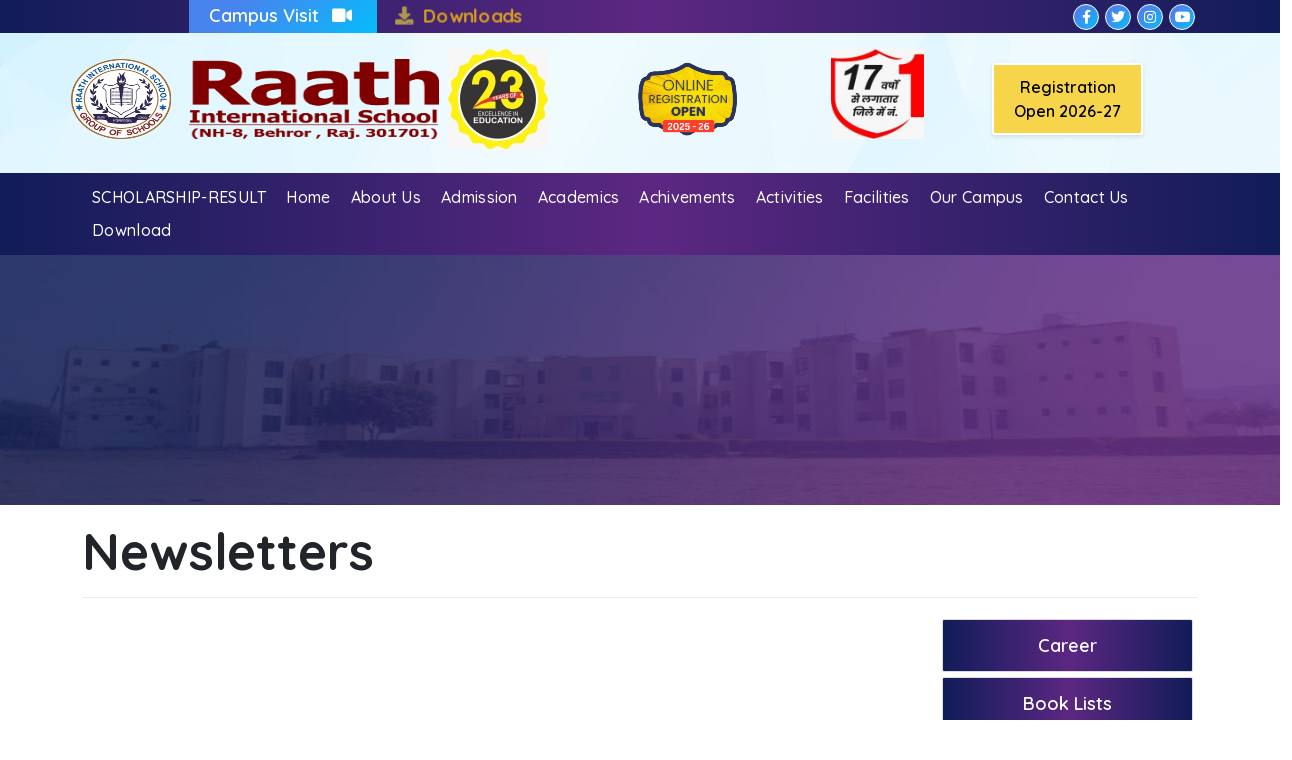

--- FILE ---
content_type: text/html; charset=utf-8
request_url: https://raathinternationalschool.com/newsletters.aspx
body_size: 8662
content:


<!DOCTYPE html>

<html>

<head><title>
	Welcome To Raath International School
</title><meta charset="utf-8" /><meta name="viewport" content="width=device-width,   initial-scale=1.0" /><link rel="icon" href="assets/img/favicon.png" /><link rel="stylesheet" href="assets/css/style.css?v=3.1" /><link rel="stylesheet" href="assets/node-modules/animate.css/animate.css?v=1.5" /><link rel="stylesheet" href="assets/node-modules/bootstrap/dist/css/bootstrap.min.css?v=1.2" /><link rel="stylesheet" href="assets/css/responsive.css?v=1.8" /><link rel="stylesheet" href="https://cdnjs.cloudflare.com/ajax/libs/font-awesome/5.15.4/css/all.min.css?v=1.2" />
    <script src="assets/node-modules/jquery/dist/jquery.min.js?v=1.6"></script>
    <script src="assets/node-modules/bootstrap/dist/js/bootstrap.min.js?v=1.2"></script>
    <script src="assets/node-modules/wowjs/dist/wow.min.js?v=1.2"></script>
    <script src="https://cdnjs.cloudflare.com/ajax/libs/moment.js/2.29.1/moment.min.js" integrity="sha512-qTXRIMyZIFb8iQcfjXWCO8+M5Tbc38Qi5WzdPOYZHIlZpzBHG3L3by84BBBOiRGiEb7KKtAOAs5qYdUiZiQNNQ==" crossorigin="anonymous" referrerpolicy="no-referrer"></script>

    <!-- Google tag (gtag.js) -->
    <script async src="https://www.googletagmanager.com/gtag/js?id=G-BZC0TG2D1F"></script>
    <script>
        window.dataLayer = window.dataLayer || [];
        function gtag() { dataLayer.push(arguments); }
        gtag('js', new Date());

        gtag('config', 'G-BZC0TG2D1F');
    </script>
    
    
    
    
</head>

<body>
    <form method="post" action="./newsletters.aspx" id="form1">
<div class="aspNetHidden">
<input type="hidden" name="__VIEWSTATE" id="__VIEWSTATE" value="oUb/B68bt/99Fk9vCXdoDtFiixhg/UJh9KmHVre/bC3/2IAKznLaK/9yPrTGDoV+IlJwNWWEr50k1OmCbkJdQpSLMeVTFOWlMjQwniVgc1g=" />
</div>

<div class="aspNetHidden">

	<input type="hidden" name="__VIEWSTATEGENERATOR" id="__VIEWSTATEGENERATOR" value="B377C3BD" />
</div>
        <div>
            <header class="header">
                <div class="container-fluid bg-main">
                    <div class="container">
                        <div class="row">


                            <div class="col-md-6 col-sm-6 col-6 text-lg-center text-md-center text-left">
    <a href="https://youtu.be/d8r0GnBOsiY" target="_blank" class="text-area01 text-decoration-none text-white">
        Campus Visit <i class="fa fa-video text-white" style="margin-left: 8px;"></i>
    </a>

    <!-- Add space between the links -->
    <span style="margin-left: 20px;" class="blinking">
        <i class="fa fa-download me-1"></i>
        <a href="Download.aspx" class="text-warning fw-bold text-decoration-none">Downloads</a>
    </span>
</div>

                            <div class="col-md-6 col-sm-6 col-6">
                                <div class="social_icon">
                                    <ul class="list-unstyled mb-0 d-flex flex-wrap justify-content-end">
                                        <li><a href="https://www.facebook.com/RaathInternationalGrpupofSchoolsByJBS/" target="_blank" rel="noreferrer">
                                            <i class="fab fa-facebook-f"></i>
                                        </a></li>
                                        <li><a href="https://twitter.com/RISgroupSchools/" target="_blank" rel="noreferrer"><i class="fab fa-twitter"></i></a></li>
                                        <li><a href="#">
                                            <i class="fab fa-instagram"></i>
                                        </a></li>
                                        <li><a href="https://www.youtube.com/channel/UCuwkFMtoCtnNC1n_MyEr7Iw" target="_blank" rel="noreferrer"><i class="fab fa-youtube"></i></a></li>
                                    </ul>
                                </div>
                            </div>
                        </div>
                    </div>
                </div>


                <div class="container-fluid bg-white header-container" id="MidHeader">
                    
                </div>



                <div class="container-fluid bg-main2 py-2" id="myHeader">
                    <div class="container">
                        <div class="row">
                            <div class="col-md-12 ">
                                <div class="Layer2  nav-stacked " data-spy="affix" data-offset-top="205">
                                    <div class="MobileMenubar">
                                        <button type="button" class="Navbartoggle m-btn btn-action"><i class="fa fa-bars" aria-hidden="true"></i></button>
                                    </div>
                                    <div class="closebtn">
                                    </div>
                                    <div class="navbar_header menu-item2 text-center" id="MenuItems">
                                    </div>
                                </div>

                            </div>
                        </div>
                    </div>
                </div>
            </header>
            


    <div class="inner_slid_div position-relative  wow slideInUp">
        <div class="container-fluid p-0">
            <div class="row">
                <div class="col-lg-12 col-md-12 col-sm-12 col-xs-12">
                    <div id="inner_sli_div" class="carousel slide position-relative" data-bs-ride="carousel">
                        <div class="carousel-inner" id="sLIDERmAIN">
                        </div>
                    </div>
                </div>
            </div>
            
        </div>
    </div>



    
    

    <!-- start carousel -->
    
    <!-- inner start  -->


    <!-- Inner -->
    <section class="contact-details position-relative ">
        <div class="container">
            <div class="row">
                <div class="col-md-12">
                    <h2 class="lblheading1 pt-3 text-dark fw-bold m-0"></h2>
                    <hr />
                </div>

                <div class="col-md-9 wow animate__animated animate__fadeInUp pb-5 text-dark" id="ltrlData"></div>
                <div class="col-md-3 wow animate__animated animate__fadeInUp pb-5" id="idSubmenus"></div>

            </div>
        </div>

    </section>
    <section class="managment01 ">
        <div class="container-fluid py-5">
            <div class="container">
                <div class="row">
                    <div class="">
                        <iframe src="https://www.google.com/maps/embed?pb=!1m18!1m12!1m3!1d3524.647612360949!2d76.34476031506729!3d27.943446282694783!2m3!1f0!2f0!3f0!3m2!1i1024!2i768!4f13.1!3m3!1m2!1s0x396d537670fb8e2d%3A0x90f64990b744d79!2sRaath%20International%20School%2C%20Behror!5e0!3m2!1sen!2sin!4v1630666847509!5m2!1sen!2sin" width="100%" height="200" style="border: 0; border-radius: 20px;" allowfullscreen="" loading="lazy"></iframe>
                    </div>
                </div>
            </div>
        </div>
    </section>
    <script>
        var PageName = location.pathname.substring(location.pathname.lastIndexOf("/") + 1);

        $(document).ready(function () {
            GetContent();
            GetSubmenu();
            GetInnerSlider();
        });


        function GetInnerSlider() {
            $.ajax({
                type: "POST",
                contentType: "application/json; charset=utf-8",
                url: "srvc.asmx/GetSlider",
                data: "{PID:'" + PageName + "'}",
                dataType: "json",
                success: function (Result) {
                    if (Result.d != '[]' && Result.d != "Failed") {
                        Result = JSON.parse(Result.d);
                        if (Result.length > 0) {
                            $.each(Result, function (key, value) {
                                var B = '';
                                if (key == 0) {
                                    B = 'active';
                                }
                                var a = '<div class="carousel-item item ' + B + '"><img src="' + value.imageurl + '" alt="" style="width: 100%;" class="img-responsive imgslideInner" />';
                                $('#sLIDERmAIN').append(a);
                            });
                        }
                    }
                    else {
                        var a = '<div class="carousel-item item active"><img height="250px" src="https://webcp.enablesoft.in/WebsiteImages/143_1/EditorFiles/images/1.jpg" alt="Raath Intarnational School Behror" style="width: 100%;" class="img-responsive imgslideInner" />';
                        $('#sLIDERmAIN').append(a);
                    }
                }
            });
        }


        /* Get Content */
        function GetContent() {
            $.ajax({
                type: "POST",
                contentType: "application/json; charset=utf-8",
                url: "srvc.asmx/GetContent",
                data: "{PID:'" + PageName + "'}",
                dataType: "json",
                success: function (Result) {
                    if (Result.d != '') {
                        Result = JSON.parse(Result.d);
                        $.each(Result, function (key, value) {
                            document.title = value.Title + ' | Raath Intarnational School Behror';
                            $(".lblheading1").text(value.heading);
                            $("#recentLink").text(value.heading);
                            var aa = window.atob(value.MenuContent);
                            $("#ltrlData").html(htmlDecode(aa)).text();

                        });
                    }
                }
            });
        }
        /* Sub Menu */
        function htmlDecode(input) {
            var e = document.createElement('textarea');
            e.innerHTML = input;
            // handle case of empty input
            return e.childNodes.length === 0 ? "" : e.childNodes[0].nodeValue;

        }

        function GetSubmenu() {
            $.ajax({
                type: "POST",
                contentType: "application/json; charset=utf-8",
                url: "srvc.asmx/GetMenus",
                data: "{PID:'" + PageName + "'}",
                dataType: "json",
                success: function (Result) {
                    if (Result.d != '') {
                        $("#idSubmenus").html(Result.d);
                    }
                }
            });
        }
    </script>


            <footer class="footer">
                <div class="container-fluid pb-3">
                    <div class="container">
                        <div class="row">
                            <div class="col-lg-3 col-md-6 wow animate__animated animate__fadeInUp">
                                
                                <div class="web_logo d-flex">
                                    <div class="logo_img">

                                        <a href="index.aspx">
                                            <img src="\assets\img\logo_img.png"></a>
                                    </div>
                                    <div class="logo_text2" style="margin: 10px 5px;">
                                        <a href="index.aspx">
                                            <img src="\assets\img\Name.png" width="190px"></a>
                                    </div>


                                </div>

                                <p class="py-3 text-dark">This school will be upgraded up to Sr. Secondary level with the CBSE. Its location is convenient and approachable from all the corners of the city.</p>
                            </div>
                            <div class="col-lg-3 col-md-6 wow animate__animated animate__fadeInUp">
                                <h4 class="m-0 fw-bold color-text">Quick Links</h4>
                                <ul class="list-footer">
                                    <li><a href="index.aspx">Home</a></li>
                                    <li><a href="about-us.aspx">About Us</a></li>
                                    <li><a href="language-lab.aspx">Our Faculty</a></li>
                                    <li><a href="career.aspx">Career</a></li>
                                    <li><a href="contact.aspx">Contact Us</a></li>
                                    <li><a href="transfer-certificate.aspx">Transfer Certificate</a></li>
                                </ul>
                            </div>
                            <div class="col-lg-3 col-md-6 wow animate__animated animate__fadeInUp">
                                <h4 class="m-0  fw-bold color-text">Useful Links</h4>
                                <ul class="list-footer">
                                    <li><a href="book-list.aspx">Book Lists</a></li>
                                    <li><a href="infrastructure-details.aspx">Infrastructure Details</a></li>
                                    <li><a href="staff-details.aspx">Staff Details</a></li>
                                    <li><a href="newsletters.aspx">Newsletters</a></li>
                                    <li><a href="circulars.aspx">Circulars</a></li>
                                    <li><a href="download-files.aspx">Download Files</a></li>
                                </ul>
                            </div>
                            <div class="col-lg-3 col-md-6 wow animate__animated animate__fadeInUp">
                                <h4 class="m-0  fw-bold color-text">Contact Us</h4>
                                <p style="margin-top: 20px;" class="text-dark"><i class="fas fa-home color-text"></i>NH -8, ( Between Neemrana & Behror),Behror, Alwar (Rajasthan) 301020 INDIA</p>
                                <p class="text-dark"><i class="fas fa-phone-alt color-text"></i><a href="tel:+91 8769128418" class="text-decoration-none text-dark">+91 8769128418</a> </p>
                                <p class="text-dark " style="word-break: break-all">
                                    <i class="fas fa-envelope color-text"></i><a href="mailto:raathinternationalschoolbehror@gmail.com" class="text-decoration-none text-dark">raathinternationalschool@gmail.com 
                                    </a>
                                </p>
                            </div>
                        </div>
                    </div>
                </div>


                <a href="#" id="scroll" style="display: none;"><span></span></a>
            </footer>
            <div class="container-fluid py-2 " style="background-image: linear-gradient(90deg,#111c58 0,#5c2782 51%,#111c58);">
                <div class="container">
                    <div class="row">
                        <div class="col-lg-6 col-md-6 col-sm-3 col-12 wow animate__animated animate__fadeInUp">
                            <a href="https://www.facebook.com/RaathInternationalGrpupofSchoolsByJBS/" class="p-2 text-white"><i class="fab fa-facebook-f"></i></a>
                            <a href="https://twitter.com/RISgroupSchools" class="p-2 text-white"><i class="fab fa-twitter"></i></a><a href="https://www.youtube.com/channel/UCuwkFMtoCtnNC1n_MyEr7Iw" class="p-2 text-white"><i class="fab fa-youtube"></i></a>
                        </div>
                        <div class="col-lg-6 col-md-6 col-sm-3 col-12">
                            <div class="vis_cou_div d-flex justify-content-lg-center justify-content-md-center mt-1" title="Visitor's Counter">
                                <span id="lblLitralCounter"></span>
                            </div>
                        </div>

                    </div>

                    <div class="row copy_right">
                        <p>
                            &copy; <a href="#">
                                <script>document.write(new Date().getFullYear());</script>
                            </a>, Raath International Behror

                    Designed & Developed by <a href="https://campuspro.in/">CampusPro EdTech Private Limited All Rights Reserved</a>
                        </p>

                    </div>



                </div>
            </div>

        </div>
        <!-- pop start -->
        <div class="modal fade" id="myModal" tabindex="-1" aria-labelledby="exampleModalLabel" aria-hidden="true">

            <button type="button" class="close_btn" data-bs-dismiss="modal" aria-label="Close">
                <img class="img-fluid  " src="assets/img/menu-close.png">
            </button>

            <div class="modal-dialog">
                <div class="modal-content">
                    <div class="modal-body">
                        <div id="myCarousel_pop" class="carousel slide" data-ride="carousel">
                            <div class="carousel-inner" id="ImpPopUp">
                            </div>
                            <button class="carousel-control-prev" type="button" data-bs-target="#myCarousel_pop" data-bs-slide="prev">
                                <span class="carousel-control-prev-icon" aria-hidden="true"></span>
                                <span class="visually-hidden">Previous</span>
                            </button>
                            <button class="carousel-control-next" type="button" data-bs-target="#myCarousel_pop" data-bs-slide="next">
                                <span class="carousel-control-next-icon" aria-hidden="true"></span>
                                <span class="visually-hidden">Next</span>
                            </button>
                        </div>
                    </div>
                </div>
            </div>
        </div>
        <!-- pop end -->

        <!-- scholarship start -->
        
        <!-- scholarship end -->

    </form>




    <script>


        var image1 = document.getElementsByClassName('image1');
        var image1 = document.getElementById('image1');
        var image2 = document.getElementById('image2');
        var toggleInterval = 500; // 1 second

        setInterval(function () {
            if (image1.style.display === 'block') {
                image1.style.display = 'none';
                image2.style.display = 'block';
            } else {
                image1.style.display = 'block';
                image2.style.display = 'none';
            }
        }, toggleInterval);




        $(document).ready(function () {
            GetSocialMediaHtml_V1();
            LoadMenusM();
            GetNews();
            GetDownloadfiles1();
            GetDownloadfilesById();
        });




        //menu
        function LoadMenusM() {
            $.ajax({
                type: "POST",
                contentType: "application/json; charset=utf-8",
                url: "srvc.asmx/GetMainMenu",
                data: "",
                dataType: "json",
                success: function (Result) {
                    if (Result.d != '' && Result.d != "Failed") {
                        $("#MenuItems").html(Result.d);
                    }
                }
            });
        }

        function GetNews() {
            $.ajax({
                type: "POST",
                contentType: "application/json; charset=utf-8",
                url: "srvc.asmx/GetNotice",
                data: "",
                dataType: "json",
                success: function (e) {
                    if ("" != e.d) {
                        e = JSON.parse(e.d);
                        var a = "";
                        $.each(e, function (e, t) {
                            var n = t.RecordDateTime.slice(6, -2),
                                o = moment(parseInt(n)).format("DD"),
                                i = moment(parseInt(n)).format("MMM"),
                                l = moment(parseInt(n)).format("YYYY");

                            (a += '<li><div class="dat_cnt"><div class="dm_div"> <i style="color:black; font-size:18px; margin:0px 5px;" class="fa fa-bullhorn " aria-hidden="true"></i></div> </div> <a href="' + t.Url + '" target="_blank">' + t.Heading + '</a> </li>');


                        }),
                            e.length > 3
                                ? $("#new_div_dyn").append('<marquee direction="up" scrollamount="3" onMouseOver="this.stop()" onMouseOut="this.start()"> <ul class="list-unstyled">' + a + "</ul></marquee>")
                                : $("#new_div_dyn").append(' <ul class="list-unstyled">' + a + "</ul>");
                    }
                },
            });
        }

        function GetSocialMediaHtml_V1() {
            $.ajax({
                type: "POST",
                contentType: "application/json; charset=utf-8",
                url: "srvc.asmx/GetSocialMediaHtml_V1",
                data: "",
                dataType: "json",
                success: function (Result) {
                    if (Result.d != '') {
                        Result = JSON.parse(Result.d);
                        function getObjectByPropertyValue(obj, property, value) {
                            for (const key in obj) {
                                if (obj.hasOwnProperty(key)) {
                                    if (obj[key][property] === value) {
                                        return obj[key];
                                    }
                                }
                            }
                            return null;
                        }
                        const Achivements = getObjectByPropertyValue(Result, "Section", "Achivements");
                        const AdmissionGallery = getObjectByPropertyValue(Result, "Section", "AdmissionGallery");
                        const AdmissionContent = getObjectByPropertyValue(Result, "Section", "AdmissionContent");
                        const MidHeader = getObjectByPropertyValue(Result, "Section", "MidHeader");


                        var AdmissionGallerycontent = AdmissionGallery ? AdmissionGallery.Htmlcontent : (console.error("TopHeader not found"), "Default content");
                        var AdmissionContentAll = AdmissionContent ? AdmissionContent.Htmlcontent : (console.error("TopHeader not found"), "Default content");
                        var MidHeadercontent = MidHeader ? MidHeader.Htmlcontent : (console.error("MidHeader not found"), "Default content");

                        $("#dyanamic_ach").append(Achivements.Htmlcontent);
                        $("#AdmissionGallery").append(AdmissionGallerycontent);
                        $("#AdmissionContent").append(AdmissionContentAll);
                        $("#MidHeader").append(MidHeadercontent);

                    }
                }
            });
        }


        $(".Navbartoggle").click(function () {

            $(".navbar_header").animate({
                width: '90%',
                right: '0%',
                transition: '0.5s'
            });
            $(".closebtn").animate({
                width: '10%',
                left: '0%',
                transition: '0.5s'
            });
        });
        $(".closebtn").click(function () {
            $(".navbar_header").animate({
                width: '0%',
                right: '-70%',
                transition: '0.5s'
            });
            $(".closebtn").animate({
                width: '0%',
                left: '-30px',
                transition: '0.5s'
            });
        });

        window.onscroll = function () { myFunction() };

        var header = document.getElementById("myHeader");
        var sticky = header.offsetTop;

        function myFunction() {
            if (window.pageYOffset > sticky) {
                header.classList.add("sticky");
            } else {
                header.classList.remove("sticky");
            }
        }
        $(document).ready(function () {
            $(window).scroll(function () {
                if ($(this).scrollTop() > 100) {
                    $('#scroll').fadeIn();
                } else {
                    $('#scroll').fadeOut();
                }
            });
            $('#scroll').click(function () {
                $("html, body").animate({ scrollTop: 0 }, 600);
                return false;
            });
        });
        var UniqueVisitor = "N";
        $(function () {
            var updatecounter = 1;
            GetSchoolSettings();
            if (sessionStorage.getItem("visitorcounter") != null && UniqueVisitor == "Y") {
                updatecounter = 0;
            }
            $.ajax({
                type: "POST",
                contentType: "application/json; charset=utf-8",
                url: "srvc.asmx/GetvisitorCounter",
                data: "{updatecounter:" + updatecounter + "}",
                dataType: "json",
                success: function (result) {
                    $('[id$=lblLitralCounter]').text(result.d);
                    if (sessionStorage.getItem("visitorcounter") == null && UniqueVisitor == "Y") {
                        sessionStorage.setItem("visitorcounter", result.d);
                    }
                    else {
                        if (UniqueVisitor == "Y") {
                            $('[id$=lblLitralCounter]').text(sessionStorage.getItem("visitorcounter"));
                        }
                    }
                },
                error: function (xhr, textStatus, errorThrown) {

                }
            });
        });
        function GetSchoolSettings() {
            $.ajax({
                async: false,
                type: "POST",
                contentType: "application/json; charset=utf-8",
                url: "srvc.asmx/GetSchoolSetting",
                data: "{proptype:'UniqueVisitor',defaultvalue:'N'}",
                dataType: "json",
                success: function (result) {
                    UniqueVisitor = result.d;
                },
                error: function (xhr, textStatus, errorThrown) {
                    alert('a');
                }
            });
        }


        function GetDownloadfiles1() {
            $.ajax({
                type: "POST",
                contentType: "application/json; charset=utf-8",
                url: "srvc.asmx/GetDownloadfiles1",
                data: "",
                dataType: "json", async: false,
                success: function (Result) {
                    if (Result.d != '') {

                        $("#TblDetaill tr:gt(0)").remove();

                        Result = JSON.parse(Result.d);
                        $.each(Result, function (key, value) {
                            var a = '<tr> <td>' + decodeURI(value.CategoryName) + '</td> <td> <a class="Linkbtn"  onclick="GetDownloadfilesById(' + value.Id + ') " >View</a></td></tr>';
                            $("#TblDetaill").append(a);
                        });
                    }
                }
            });
        }

        function GetDownloadfilesById(FileId) {
            $.ajax({
                type: "POST",
                contentType: "application/json; charset=utf-8",
                url: "srvc.asmx/GetDownloadfilesById",
                data: "{FileId:" + FileId + "}",
                dataType: "json", async: false,
                success: function (Result) {

                    if (Result.d != '') {
                        $("#tblPop tr:gt(0)").remove();
                        Result = JSON.parse(Result.d);
                        $.each(Result, function (key, value) {
                            var a = '<tr><td> ' + decodeURI(value.FileName) + ' </td>  <td> <a href="' + value.FileUrl + '" download="" target="_blank" ><i class="fa fa-download text-white "></i></a> </td></tr>';
                            $("#tblPop").append(a);

                        });
                        ShowPopup("");
                    }
                    else {
                        alert("Empty")
                    }
                }
            });

        }


    </script>

</body>

</html>


--- FILE ---
content_type: text/css
request_url: https://raathinternationalschool.com/assets/css/style.css?v=3.1
body_size: 7005
content:
@import url('https://fonts.googleapis.com/css2?family=Quicksand:wght@400;500;600;700&display=swap');


/*16px*/

body {
    background: white !important;
    font-family: 'Quicksand', sans-serif !important;
    font-weight: 600 !important;
    line-height: 1.75 !important;
    color: #b1b0b0 !important;
    font-size: 18px !important;
}

p {
    margin-bottom: 1rem;
}

/*h1,
h2,
h3,
h4,
h5 {
    margin: 3rem 0 1.38rem !important;
    font-family: 'Quicksand', sans-serif !important;
    font-weight: 400 !important;
    line-height: 1.3 !important;
}*/

h1 {
    margin-top: 0;
    font-size: 4.209rem !important;
}

h2 {
    font-size: 3.157rem !important;
}

h3 {
    font-size: 2.369rem !important;
}

h4 {
    font-size: 1.777rem !important;
}

h5 {
    font-size: 1.333rem !important;
}

small,
.text_small {
    font-size: 0.75rem !important;
}

.btn-action {
    background-color: #111c58 !important;
    border-color: #111c58 !important;
    border-radius: 10px !important;
    color: #fff !important;
    padding: 1px 20px !important;
}

.btn-action:hover {
    background-color: #06bcfb;
    background-image: linear-gradient(90deg,#111c58 0,#5c2782 51%,#111c58);
}

.btn-adm {
    font-weight: 600;
    font-size: 21px;
    
    letter-spacing: 0.5px;
    margin-top: -7px;
    animation: blink 1.5s infinite linear forwards;
}

.bg-main {
    background-image: linear-gradient(90deg,#111c58 0,#5c2782 51%,#111c58);
}

.color-action {
    color: #111c58;
}

.color-text {
    color: #111c58;
}

/******menu**start***/
/***menu****/
.navbar_header {
    width: auto;
    height: auto;
    display: block;
    letter-spacing: 0.3px;
}

.navbar_header ul li:last-child > ul {
    right: 0;
    left: auto;
}

.navbar_header > ul > li > ul > li > ul {
    position: absolute;
    top: 0;
    right: -150px;
    width: 150px;
    list-style: none;
    padding: 0;
    margin: 0;
    display: none;
    z-index: 999;
}

.navbar_header > ul > li > ul > li > ul > li > a {
    color: #fff;
    width: 100%;
    height: auto;
    display: inline-block;
    border-bottom: 1px dashed #ffffff;
    padding: 10px;
    font-size: 12px;
    position: relative;
    background-color: #ff9800;
    text-decoration: none;
}

.navbar_header > ul > li > ul > li > ul > li > a:hover {
    background: #ffff;
    color: #244e86;
    font-weight: 700;
    border-bottom: 1px dashed #244e86;
}

.navbar_header > ul > li > ul {
    position: absolute;
    left: 0;
    min-width: 250px;
    list-style: none;
    padding: 0;
    top: 33px;
    z-index: 999;
    margin: 0;
    display: none;
    -moz-animation: zoomIn 0.3s ease;
    -webkit-animation: zoomIn 0.3s ease;
    animation: zoomIn 0.3s ease;
}

.navbar_header > ul > li > ul > li {
    position: relative;
}

.navbar_header > ul > li > ul > li > a {
    color: #ffffff;
    border-bottom: 1px dashed;
    width: 100%;
    height: auto;
    display: inline-block;
    padding: 7px 0px;
    font-size: 13px;
    position: relative;
    background-image: linear-gradient(90deg,#111c58 0,#5c2782 51%,#111c58);
    text-decoration: none;
    font-weight: 600;
}

.navbar_header > ul > li > ul > li > a:hover {
    text-decoration: none;
    background-image: linear-gradient(315deg, #06bcfb 0%, #4884ee 74%);
    color: #fff;

}

.navbar_header > ul {
    list-style: none;
    padding: 0;
    margin: 0px !important;
    position: relative;

}

.navbar_header > ul > li:hover > a {
    text-decoration: none;
    background-image: linear-gradient(315deg, #06bcfb 0%, #4884ee 74%);
    color: white;
}

.navbar_header > ul > li {
    position: relative;
    float: left;
    width: auto;
    display: inline-block;
}

.navbar_header > ul > li:last-child {
    border-right: none !imortant;
}

.navbar_header > ul li:hover > ul,
.navbar_header > ul li > ul > li:hover > ul {
    /* On hover, display the next level's menu */
    display: inline;
}


/* Menu Link Styles */

.navbar_header > ul > li > a

/* Apply to all links inside the multi-level menu */
    {
    display: inline-block;
    color: #fff;
    padding-left: 10px;
    padding-right: 10px;
    padding-top: 0px;
    padding-bottom: 0px;
    letter-spacing: 0.3px;
    text-decoration: none;
    position: relative;
    transition: 0.5s;
    font-size: 16px;
    font-weight: 500;
    text-transform: capitalize;
    line-height: 33px;
}

.navbar_header > ul > li > a:after {
    content: '';
    position: absolute;
    left: auto;
    bottom: auto;
    top: auto;
    right: 9px;
    width: 0;
    bottom: 16px;
    height: 0;
    /*border-left: 5px solid transparent;
    border-right: 5px solid transparent;
    border-top: 5px solid #e8e8e8;*/
    clear: both;
}

.navbar_header > ul > li:first-child {
    /*  background-color: #e80303;*/
}


.navbar_header > ul a:hover {
    color: #000000;
}

.MobileMenubar {
    display: none;
}

.Navbartoggle {
    font-size: 20px;
    color: #fff;

}

.scholarship-div {
    position: fixed;
    top: 50%;
    left: 10px;
    width: 250px;
}

    .scholarship-div img {
        filter: hue-rotate(335deg);
    }

@media only screen and (max-width: 768px) {

    .scholarship-div{
        width: 200px;
    }

    .MobileMenubar {
        display: inline-block;
        padding: 10px;
        float: right;
    }

    .text-area01, .text-area {
        padding: 5px 10px!important;
    }

    .bg-main {
        padding: 0 !important;
    }

    .navbar_header > ul {
        padding: 5px;
        list-style: none;
        margin: 0px;
        width: 100%;
        height: auto;
        display: inline-block;
        position: relative;
        background-color: #0d6efd;
    }

    .navbar_header > ul > li {
        position: relative;
        float: left;
        width: 100%;
        display: inline-block;
        border-bottom: 1px solid #064089;
    }

    .navbar_header > ul > li > a {
        width: 100%;
        color: #fff;
    }

    .navbar_header > ul > li > ul {
        display: inline-block;
        position: static;
        width: 100%;
    }

    .navbar_header {
        width: 0px;
        right: -100%;
        position: fixed;
        left: auto;
        height: 100%;
        overflow: auto;
        background-color: #3F51B5;
        top: 0px;
        bottom: 0px;
        z-index: 999;
    }

    .div_Logo {
        position: static;
        z-index: 99;
        width: 60%;
        height: auto;
        background-color: White;
        display: block;
        margin-left: auto;
        margin-right: auto;
    }

    .Header_address {
        padding: 5px;
    }
}

.affix {
    position: fixed;
    z-index: 999;
    top: 0px;
    box-shadow: 0px 2px 6px 0px;
}

.menuBar {
    height: auto;
    width: 80%;
    margin-left: auto;
    margin-right: auto;
}

.mobileMenu {
    width: 100%;
    display: none;
}


@media only screen and (max-width: 768px) {
    .navbar_header > ul > li > ul {
        display: inline-block;
        position: static;
        width: 100%;
    }

    .mobileMenu {
        width: 100%;
        display: inline-block;
        padding: 10px;
        text-align: left;
        margin-top: 10px;
        display: block;
    }

    .menuBar {
        width: 0px;
        height: 100%;
        top: 0px;
        bottom: 0px;
        left: 0px;
        display: block;
    }

    .closebtn {
        position: fixed;
        font-size: 25px;
        text-transform: uppercase;
        left: -30px;
        z-index: 999;
        height: 100%;
        width: 0px;
        top: 0px;
        display: inline-block;
        padding: 0;
        background-color: #f9f9f9;
        padding: 8px;
    }
}

.Togglebtn {
    display: none;
}

@media only screen and (max-width: 768px) {
    .Togglebtn {
        padding: 5px;
        border: 1px solid gray;
        display: inline-block;
        color: orange;
        font-size: 25px;
    }
}

/******menu**end***/
.carousel-control-next,
.carousel-control-prev {
    background-color: transparent !important;
    border: none !important;
}

.header {}

.sub-heading {
    color: #5b2781;
    font-size: 20px;
    font-weight: 600;
    margin-bottom: 20px;
    display: inline-block;
    text-transform: uppercase;
}

.about-us {
    padding: 30px 0px;
}

.about-content {
    position: absolute;
    padding: 35px 30px 25px 45px;
    max-width: 370px;
    left: 140px;
    bottom: 40px;
    background: #dce8fa;
    border-bottom: 5px solid #5a2781;
    border-right: 5px solid #111c58;
    border-radius: 0px 50px 0px 50px;
    z-index: 1;
}

.quotation-icon {
    position: absolute;
    top: -25px;
    left: 45px;
    max-width: 60px;
}

.experience-years {
    position: absolute;
    top: 95px;
    right: 20px;
    transform: rotate(90deg);
}

.why-chose {
    list-style: none;
    padding-left: 0px;
}

.why-chose li {
    margin: 20px 0px;
}

.why-icon {
    padding: 6px 7px;
    background: #6773f2;
    font-size: 20px;
    color: #ffffff;
    font-weight: 600;
    margin-right: 15px;
}

.facutlty {
    padding: 50px 0px 00px !important;
    background-color: #dce8fa;
}

.school-about {

    padding: 0px 0px 50px;
}

.project-item {
    margin-bottom: 50px;
}

.project-content {
    position: relative;
    padding: 10px 30px;
    margin: 0 30px;
    margin-top: -35px;
    display: flex;
    align-items: center;
    z-index: 1;
    transition: all .3s;
     background-image: linear-gradient(315deg, #06bcfb 0%, #4884ee 74%);
    border-radius: 5px;
}

.project-content::after {
    position: absolute;
    content: "";
    width: 100%;
    height: 100%;
    left: 0;
    top: 0;
    opacity: 0;
    z-index: -1;
    transition: all .3s;
    background: linear-gradient(to right, #fc5546, #fff);

}

.project-icon {
    padding: 6px 14px;
    background: #fff;
    border: 1px solid #7477a2;
    color: #111c58;
}

.project-content h5 {
    line-height: 1.6;
    margin-left: 30px !important;
    margin-top: 0px !important;
    margin-bottom: 0px !important;
    font-weight: 700 !important;
}

.project-content h5 a {
    color: #1f0039;
    transition: .5s;
    text-decoration: none;
}

.project-right-item {
    position: relative;
    height: calc(100% - 50px);
    min-height: 400px;
    background: url(../img/faculty/computer-lab.jpg);
    background-size: cover;
    background-position: center;
    display: flex;
    align-items: flex-end;
    padding-bottom: 30px;
    border-radius: 5px;
}

.project-right-item::before {
    position: absolute;
    content: "";
    width: 100%;
    height: 100%;
    left: 0;
    bottom: 0;
    background: linear-gradient(to top, #1f0039, transparent 70%);
}

.project-img {
    padding: 0px 15px !important;
}

.project-img img {
    width: 100%;
}

.contant-abouts {
    position: absolute;
    width: 220px;
    height: 168px;
    background-image: linear-gradient(315deg, #06bcfb 0%, #4884ee 74%);
    z-index: 1;
    border-radius: 26px;
   right: -14px;
    top: -20px;
    text-transform: uppercase;
    color: #fff;
    padding: 20px;
}

.managment {
    padding: 80px 0px;
    background-color: #6773f2;

}

.managment01 {

    background-image: linear-gradient(90deg,#111c58 0,#5c2782 51%,#111c58)
}

.manger-img {
    width: 100px;
    height: 100px;
    border-radius: 50% !important;
    background-color: darkblue;
    color: #fff;
    text-align: center;
    overflow: hidden;
}

.manger-cont {
    padding: 20px 00px 20px 0px;
}

.gallery {
    padding: 50px 0px;
    background-image: linear-gradient(90deg,#111c58 0,#5c2782 51%,#111c58);
}

.media {
    padding: 50px 0px;
}

.media-cont {
    border: 1px solid #333;
    padding: 2px;
}

.media-header {
    background-color: #111c58;
    padding: 5px;
    text-align: center;
}

.media-body {
    padding: 2px;
    max-height: 450px;
    min-height: 450px;
    overflow-y: auto;
}

.footer {
    padding: 80px 0px 0px 0px;
    background-image: url(../img/footer.png);
    background-repeat: repeat-x;
    background-position:bottom ;
   
}

.list-footer {
    color: #333;
    margin-top: 20px;
}

.list-footer li a {
    color: #333;
    text-decoration: none;
}

.list-footer li a:hover {
    color: #00d4ff;
}

.sticky {
    position: fixed;
    top: 0;
    width: 100%;
    z-index: 2;
}

.sticky + .content {
    padding-top: 102px;
}

#idSubmenus a {
    display: block;
    color: #fff !important;
    text-decoration: none;
    padding: 10px;
    margin: 5px;
    border: 1px solid #dcdcdc;
    border-radius: 2px;
    background-image: linear-gradient(90deg,#111c58 0,#5c2782 51%,#111c58);
    text-align: center;
}

#idSubmenus a:hover {
    background-image: linear-gradient(315deg, #06bcfb 0%, #4884ee 74%);
    color: #fff !important;
}

.all-page-banner {
    background-image: url(../banner/1.jpg);
    background-position: center;
    background-size: cover;
}

.quick-link {
    background-color: #06bcfb;
    background-image: linear-gradient(315deg, #06bcfb 0%, #4884ee 74%);
    color: #fff;
    display: inline-block;
    padding: 0px 20px;
    border-radius: 5px;
}



#scroll {
    position: fixed;
    right: 10px;
    bottom: 10px;
    cursor: pointer;
    width: 50px;
    height: 50px;
    background-image: linear-gradient(315deg, #06bcfb 0%, #4884ee 74%);
    text-indent: -9999px;
    display: none;
    -webkit-border-radius: 60px;
    -moz-border-radius: 60px;
    border-radius: 60px
}

#scroll span {
    position: absolute;
    top: 50%;
    left: 50%;
    margin-left: -8px;
    margin-top: -12px;
    height: 0;
    width: 0;
    border: 8px solid transparent;
    border-bottom-color: #ffffff;
}

#scroll:hover {
    background-color: #e74c3c;
    opacity: 1;
    filter: "alpha(opacity=100)";
    -ms-filter: "alpha(opacity=100)";
}

.gallery-album {
    height: 200px;
    overflow: hidden;
    border-radius: 5px;
    box-shadow: 2px 2px 10px #2125296b;
}

.magnify-button {
    display: inline-block;
    min-width: 40px;
    height: 40px;
    box-sizing: border-box;
    margin: 0;
    padding: 10px;
    font-size: 14px;
    line-height: 1;
    text-align: center;
    background: none;
    border-width: 0;
    border-radius: 0;
    cursor: pointer;
    outline: none;
    background: #dcdcdc !important;
}

.magnify-button:hover {
    background-color: red !important;
}

.img-container {
    overflow: hidden;
    border-radius: 10px;
    box-shadow: 2px 2px 10px #dcdcdc;
    height: 220px;
}

.header-container {
    background-image: url(../img/header01.png);
    background-position:center;
    background-size: cover;
}

.top-icon {
    padding: 8px 12px;
    background-image:linear-gradient(315deg, #06bcfb 0%, #4884ee 74%);
    border-radius: 50%;
    margin: 6px 5px;
}

.text-area {
    background-image:linear-gradient(315deg, #06bcfb 0%, #4884ee 74%);
    padding: 6px 20px;
    position: relative;
    white-space: nowrap;
}
.text-area01 {
    background-image: linear-gradient(315deg, #06bcfb 0%, #4884ee 74%);
    padding: 6px 20px;
    position: relative;
    white-space: nowrap;
}
.text-area::before {
    content: '';
    width: 0px;
    height: 0px;
    position: absolute;
    right: -9px;
    border-top: 7px solid transparent;
    border-left: 9px solid #06bcfb;
    border-bottom: 7px solid transparent;
    top: 8px;
}
.close_btn{float:right;background-color: transparent;border:none;}

@keyframes blink
{
  0% {
    color:transparent;
 
  } 50% {
   color:red;
    
  } 100% {
    color:yellow;
   
  }
}

/* social start */
.social_icon > ul > li > a > i {
    padding: 0 5px;
    color: #fff;
    font-size: 14px;
    background: linear-gradient( 315deg, #06bcfb 0%, #4884ee 74%);
    border: 1px solid #fff;
    border-radius: 50%;
    text-align: center;
    width: 26px !important;
    height: 26px;
    padding: 5px;
    transition: 0.3s all ease-in;
    margin: 3px;
}

#mar_div a{
    padding-top: 1px;
    padding-right: 30px;
}
#mar_div a.active {
    font-weight: 700;
    -webkit-animation: blinker 1s infinite alternate;
}


.bg-main2 {
    background-image: linear-gradient(90deg,#111c58 0,#5c2782 51%,#111c58);
}

@media screen and (max-width: 768px) {
    #myHeader {
        background: white !important;
    }
    .btn-adm {
        font-size: 15px;
    }
}


@keyframes blinker {
    0% {
        color: #8ff5ff;
    }

    100% {
        color: #fcff42;
    }

}
.vis_cou_div span {
    color: white;
    font-weight: bold;
}



.new_div_cnt {
    border-radius: 10px;
    overflow: hidden;
    border: 1px solid #ededed;
    box-shadow: 0px 0px 16px #7471711c;
}
    .new_div_cnt h2 {
        background-color: #fff;
        padding: 15px 30px;
        margin-bottom: 0;
        border-bottom: 1px solid #3333;
    }
#evt_div_dyn, #new_div_dyn {
    padding: 15px 30px;
}
.new_div_cnt_mar marquee {
    margin-top: 10px;
    max-height: 360px;
    min-height: 360px;
}
.list-unstyled {
    padding-left: 0;
    list-style: none;
}
#evt_div_dyn li, #new_div_dyn li {
    display: flex;
    align-items: center;
    position: relative;
    margin-bottom: 40px;
    text-decoration:none;
}
    #new_div_dyn li a {
        text-decoration: none;
    }
     .tit_div {
        font-weight: 700;
        color: #113452;
        white-space: normal;
    }

#evt_div_dyn li, #new_div_dyn li {
    display: flex;
    align-items: center;
    position: relative;
    margin-bottom: 40px;
    text-decoration: none;
}

#mentor_div p{
    text-align:justify;

}

.dat_cnt {
    margin-right: 3px;
}
.logo_text img {
    margin: 8px 10px;
}
.one_logo img {
    height: 110px;
    margin-bottom: 10px;
}
.about-us img {
    margin:10px 0px;
    height: 400px;
    width: 80%;
}

.playlist_heading {
    text-align: center;
    color: black;
    font-size:38px !important;
    font-weight:600;
    padding:10px 0px;
}

.web_logo {
    justify-content: center;
}

.logo_img img{
    width:100px;
}
.logo_text img{
    width:250px;
}

.logo_212 {
    position: fixed;
    bottom: 50px;
    right:5px;
    font-size: 14px;
    z-index: 99;
    transition: bottom .2s;
}



.yea_cnt {
    transform: rotate(-90deg);
    display: block;
    position: absolute;
    left: -19px;
    color: #e63946;
    font-weight: 700;
    top: 17px;
    letter-spacing: 3px;
    padding: 0 9px;
}
.dm_div {
    display: grid;
    padding-left: 30px;
    text-align: center;
}
.mon_cnt {
    background: #113452;
    color: #fff;
    width: 100%;
    text-align: center;
    padding: 0;
    height: 36px;
    line-height: 32px;
}

#evt_div_dyn a, #new_div_dyn a {
    color: #0b2032;
    font-size: 17px;
    white-space: normal;
    width: calc(100% - 90px);
    letter-spacing: .5px;
}

.school-about{
    padding:15px 0px;
}

.copy_right a {
    text-align: center;
    font-size: 16px;
    color: #cbccd0;
    text-decoration: none;
}
    .copy_right a:hover {
        color: #cbccd0;
    }

    .copy_right p {
        margin-top: 10px;
        text-align: center;
        font-size: 16px;
        color: white;
    }


@media screen and (max-width:592px) {
    .logo_img img {
        width: 90px;
    }

    .logo_text img {
        width: 200px;
    }

    .logo_21 img {
        width: 90px;
    }

    .one_logo img {
        width: 85px;
        height: 90px;
    }
}

    @media screen and (max-width:992px) {
        .about-us img{
        width:100%;
    }
}

@keyframes betterBlink {
    0% {
        opacity: 1;
        transform: scale(1);
        color: #f0bb1c;
    }

    50% {
        opacity: 0.3;
        transform: scale(1.1);
        color: #4aa1d6;
    }

    100% {
        opacity: 1;
        transform: scale(1);
        color: #ffc107;
    }
}

.blinking {
    animation: betterBlink 0.8s ease-in-out 2000; /* blinks 6 times */
    display: inline-block;
}




--- FILE ---
content_type: text/css
request_url: https://raathinternationalschool.com/assets/css/responsive.css?v=1.8
body_size: 4437
content:
/* Smartphones (portrait and landscape) ----------- */
@media only screen and (min-device-width : 320px) and (max-device-width : 480px) {}

/* Smartphones (landscape) ----------- */
@media only screen and (min-width : 321px) {
    /* Styles */
}

/* Smartphones (portrait) ----------- */
@media only screen and (max-width : 320px) {}

/* iPads (portrait and landscape) ----------- */
@media only screen and (min-device-width : 768px) and (max-device-width : 1024px) {
    .t-view{display: none;}
}

/* iPads (landscape) ----------- */
@media only screen and (min-device-width : 768px) and (max-device-width : 1024px) and (orientation : landscape) {
    .t-view{display: none;}
}

/* iPads (portrait) ----------- */
@media only screen and (min-device-width : 768px) and (max-device-width : 1024px) and (orientation : portrait) {
    .t-view{display: none;}
}

/**********
iPad 3
**********/
@media only screen and (min-device-width : 768px) and (max-device-width : 1024px) and (orientation : landscape) and (-webkit-min-device-pixel-ratio : 2) {
    .t-view{display: none;}
    
}

@media only screen and (min-device-width : 768px) and (max-device-width : 1024px) and (orientation : portrait) and (-webkit-min-device-pixel-ratio : 2) {
    .t-view{display: none;}
}

/* Desktops and laptops ----------- */
@media only screen and (min-width : 1224px) {}

/* Large screens ----------- */
@media only screen and (min-width : 1824px) {}

/* iPhone 4 ----------- */
@media only screen and (min-device-width : 320px) and (max-device-width : 480px) and (orientation : landscape) and (-webkit-min-device-pixel-ratio : 2) {
    .d-view {
        display: none !important;
    }

    .m-view {
        display: block !important;
    }

  

    .experience-years {
        position: static;
        top: 95px;
        right: 20px;
        transform: rotate(0deg);
    }

    .about-content {
        position: static;
        padding: 35px 30px 25px 45px;
        max-width: 370px;
        left: 140px;
        bottom: 40px;
        background: #dce8fa;
        border-bottom: 5px solid #1f2471;
        border-right: 5px solid #1f2471;
        border-radius: 0px 50px 0px 50px;
        z-index: 1;
        margin: 20px 0px;
    }

    .contant-abouts {
        position: static;
        width: 220px;
        height: 168px;
        background-color: #1f2471;
        z-index: 1;
        border-radius: 26px;
        right: 0px;
        top: 140px;
        text-transform: uppercase;
        color: #fff;
        padding: 20px;
        margin: 20px;
    }



    h2 {
        font-size: 2.157rem !important;
    }

    h3 {
        font-size: 2.0rem !important;
    }

    .py-5 {
        padding-top: 1rem !important;
        padding-bottom: 1rem !important;
    }


}

@media only screen and (min-device-width : 320px) and (max-device-width : 480px) and (orientation : portrait) and (-webkit-min-device-pixel-ratio : 2) {
    .d-view {
        display: none !important;
    }

    .m-view {
        display: block !important;
    }

  

    .experience-years {
        position: static;
        top: 95px;
        right: 20px;
        transform: rotate(0deg);
    }

    .about-content {
        position: static;
        padding: 35px 30px 25px 45px;
        max-width: 370px;
        left: 140px;
        bottom: 40px;
        background: #dce8fa;
        border-bottom: 5px solid #1f2471;
        border-right: 5px solid #1f2471;
        border-radius: 0px 50px 0px 50px;
        z-index: 1;
        margin: 20px 0px;
    }

    .contant-abouts {
        position: static;
        width: 220px;
        height: 168px;
        background-color: #1f2471;
        z-index: 1;
        border-radius: 26px;
        right: 0px;
        top: 140px;
        text-transform: uppercase;
        color: #fff;
        padding: 20px;
        margin: 20px;
    }



    h2 {
        font-size: 2.157rem !important;
    }

    h3 {
        font-size: 2.0rem !important;
    }

    .py-5 {
        padding-top: 1rem !important;
        padding-bottom: 1rem !important;
    }

    .admission-text {
        font-size: 17px;
    }

}

/* iPhone 5 ----------- */
@media only screen and (min-device-width: 320px) and (max-device-height: 568px) and (orientation : landscape) and (-webkit-device-pixel-ratio: 2) {
    .d-view {
        display: none !important;
    }

    .m-view {
        display: block !important;
    }

 

    .experience-years {
        position: static;
        top: 95px;
        right: 20px;
        transform: rotate(0deg);
    }

    .about-content {
        position: static;
        padding: 35px 30px 25px 45px;
        max-width: 370px;
        left: 140px;
        bottom: 40px;
        background: #dce8fa;
        border-bottom: 5px solid #1f2471;
        border-right: 5px solid #1f2471;
        border-radius: 0px 50px 0px 50px;
        z-index: 1;
        margin: 20px 0px;
    }

    .contant-abouts {
        position: static;
        width: 220px;
        height: 168px;
        background-color: #1f2471;
        z-index: 1;
        border-radius: 26px;
        right: 0px;
        top: 140px;
        text-transform: uppercase;
        color: #fff;
        padding: 20px;
        margin: 20px;
    }



    h2 {
        font-size: 2.157rem !important;
    }

    h3 {
        font-size: 2.0rem !important;
    }

    .py-5 {
        padding-top: 1rem !important;
        padding-bottom: 1rem !important;
    }

    .admission-text {
        font-size: 17px;
    }

}

@media only screen and (min-device-width: 320px) and (max-device-height: 568px) and (orientation : portrait) and (-webkit-device-pixel-ratio: 2) {
    .d-view {
        display: none !important;
    }

    .m-view {
        display: block !important;
    }

 

    .experience-years {
        position: static;
        top: 95px;
        right: 20px;
        transform: rotate(0deg);
    }

    .about-content {
        position: static;
        padding: 35px 30px 25px 45px;
        max-width: 370px;
        left: 140px;
        bottom: 40px;
        background: #dce8fa;
        border-bottom: 5px solid #1f2471;
        border-right: 5px solid #1f2471;
        border-radius: 0px 50px 0px 50px;
        z-index: 1;
        margin: 20px 0px;
    }

    .contant-abouts {
        position: static;
        width: 220px;
        height: 168px;
        background-color: #1f2471;
        z-index: 1;
        border-radius: 26px;
        right: 0px;
        top: 140px;
        text-transform: uppercase;
        color: #fff;
        padding: 20px;
        margin: 20px;
    }



    h2 {
        font-size: 2.157rem !important;
    }

    h3 {
        font-size: 2.0rem !important;
    }

    .py-5 {
        padding-top: 1rem !important;
        padding-bottom: 1rem !important;
    }


}

/* iPhone 6, 7, 8 ----------- */
@media only screen and (min-device-width: 375px) and (max-device-height: 667px) and (orientation : landscape) and (-webkit-device-pixel-ratio: 2) {
    .d-view {
        display: none !important;
    }

    .m-view {
        display: block !important;
    }

  

    .experience-years {
        position: static;
        top: 95px;
        right: 20px;
        transform: rotate(0deg);
    }

    .about-content {
        position: static;
        padding: 35px 30px 25px 45px;
        max-width: 370px;
        left: 140px;
        bottom: 40px;
        background: #dce8fa;
        border-bottom: 5px solid #1f2471;
        border-right: 5px solid #1f2471;
        border-radius: 0px 50px 0px 50px;
        z-index: 1;
        margin: 20px 0px;
    }

    .contant-abouts {
        position: static;
        width: 220px;
        height: 168px;
        background-color: #1f2471;
        z-index: 1;
        border-radius: 26px;
        right: 0px;
        top: 140px;
        text-transform: uppercase;
        color: #fff;
        padding: 20px;
        margin: 20px;
    }



    h2 {
        font-size: 2.157rem !important;
    }

    h3 {
        font-size: 2.0rem !important;
    }

    .py-5 {
        padding-top: 1rem !important;
        padding-bottom: 1rem !important;
    }


}

@media only screen and (min-device-width: 375px) and (max-device-height: 667px) and (orientation : portrait) and (-webkit-device-pixel-ratio: 2) {
    .d-view {
        display: none !important;
    }

    .m-view {
        display: block !important;
    }

   

    .experience-years {
        position: static;
        top: 95px;
        right: 20px;
        transform: rotate(0deg);
    }

    .about-content {
        position: static;
        padding: 35px 30px 25px 45px;
        max-width: 370px;
        left: 140px;
        bottom: 40px;
        background: #dce8fa;
        border-bottom: 5px solid #1f2471;
        border-right: 5px solid #1f2471;
        border-radius: 0px 50px 0px 50px;
        z-index: 1;
        margin: 20px 0px;
    }

    .contant-abouts {
        position: static;
        width: 220px;
        height: 168px;
        background-color: #1f2471;
        z-index: 1;
        border-radius: 26px;
        right: 0px;
        top: 140px;
        text-transform: uppercase;
        color: #fff;
        padding: 20px;
        margin: 20px;
    }



    h2 {
        font-size: 2.157rem !important;
    }

    h3 {
        font-size: 2.0rem !important;
    }

    .py-5 {
        padding-top: 1rem !important;
        padding-bottom: 1rem !important;
    }


}

/* iPhone 6+, 7+, 8+ ----------- */
@media only screen and (min-device-width: 414px) and (max-device-height: 736px) and (orientation : landscape) and (-webkit-device-pixel-ratio: 2) {
    .d-view {
        display: none !important;
    }

    .m-view {
        display: block !important;
    }

    

    .experience-years {
        position: static;
        top: 95px;
        right: 20px;
        transform: rotate(0deg);
    }

    .about-content {
        position: static;
        padding: 35px 30px 25px 45px;
        max-width: 370px;
        left: 140px;
        bottom: 40px;
        background: #dce8fa;
        border-bottom: 5px solid #1f2471;
        border-right: 5px solid #1f2471;
        border-radius: 0px 50px 0px 50px;
        z-index: 1;
        margin: 20px 0px;
    }

    .contant-abouts {
        position: static;
        width: 220px;
        height: 168px;
        background-color: #1f2471;
        z-index: 1;
        border-radius: 26px;
        right: 0px;
        top: 140px;
        text-transform: uppercase;
        color: #fff;
        padding: 20px;
        margin: 20px;
    }



    h2 {
        font-size: 2.157rem !important;
    }

    h3 {
        font-size: 2.0rem !important;
    }

    .py-5 {
        padding-top: 1rem !important;
        padding-bottom: 1rem !important;
    }


}

@media only screen and (min-device-width: 414px) and (max-device-height: 736px) and (orientation : portrait) and (-webkit-device-pixel-ratio: 2) {
    .d-view {
        display: none !important;
    }

    .m-view {
        display: block !important;
    }

   
    .experience-years {
        position: static;
        top: 95px;
        right: 20px;
        transform: rotate(0deg);
    }

    .about-content {
        position: static;
        padding: 35px 30px 25px 45px;
        max-width: 370px;
        left: 140px;
        bottom: 40px;
        background: #dce8fa;
        border-bottom: 5px solid #1f2471;
        border-right: 5px solid #1f2471;
        border-radius: 0px 50px 0px 50px;
        z-index: 1;
        margin: 20px 0px;
    }

    .contant-abouts {
        position: static;
        width: 220px;
        height: 168px;
        background-color: #1f2471;
        z-index: 1;
        border-radius: 26px;
        right: 0px;
        top: 140px;
        text-transform: uppercase;
        color: #fff;
        padding: 20px;
        margin: 20px;
    }



    h2 {
        font-size: 2.157rem !important;
    }

    h3 {
        font-size: 2.0rem !important;
    }

    .py-5 {
        padding-top: 1rem !important;
        padding-bottom: 1rem !important;
    }


}

/* iPhone X ----------- */
@media only screen and (min-device-width: 375px) and (max-device-height: 812px) and (orientation : landscape) and (-webkit-device-pixel-ratio: 3) {
    .d-view {
        display: none !important;
    }

    .m-view {
        display: block !important;
    }

   

    .experience-years {
        position: static;
        top: 95px;
        right: 20px;
        transform: rotate(0deg);
    }

    .about-content {
        position: static;
        padding: 35px 30px 25px 45px;
        max-width: 370px;
        left: 140px;
        bottom: 40px;
        background: #dce8fa;
        border-bottom: 5px solid #1f2471;
        border-right: 5px solid #1f2471;
        border-radius: 0px 50px 0px 50px;
        z-index: 1;
        margin: 20px 0px;
    }

    .contant-abouts {
        position: static;
        width: 220px;
        height: 168px;
        background-color: #1f2471;
        z-index: 1;
        border-radius: 26px;
        right: 0px;
        top: 140px;
        text-transform: uppercase;
        color: #fff;
        padding: 20px;
        margin: 20px;
    }



    h2 {
        font-size: 2.157rem !important;
    }

    h3 {
        font-size: 2.0rem !important;
    }

    .py-5 {
        padding-top: 1rem !important;
        padding-bottom: 1rem !important;
    }


}

@media only screen and (min-device-width: 375px) and (max-device-height: 812px) and (orientation : portrait) and (-webkit-device-pixel-ratio: 3) {
    .d-view {
        display: none !important;
    }

    .m-view {
        display: block !important;
    }

   

    .experience-years {
        position: static;
        top: 95px;
        right: 20px;
        transform: rotate(0deg);
    }

    .about-content {
        position: static;
        padding: 35px 30px 25px 45px;
        max-width: 370px;
        left: 140px;
        bottom: 40px;
        background: #dce8fa;
        border-bottom: 5px solid #1f2471;
        border-right: 5px solid #1f2471;
        border-radius: 0px 50px 0px 50px;
        z-index: 1;
        margin: 20px 0px;
    }

    .contant-abouts {
        position: static;
        width: 220px;
        height: 168px;
        background-color: #1f2471;
        z-index: 1;
        border-radius: 26px;
        right: 0px;
        top: 140px;
        text-transform: uppercase;
        color: #fff;
        padding: 20px;
        margin: 20px;
    }



    h2 {
        font-size: 2.157rem !important;
    }

    h3 {
        font-size: 2.0rem !important;
    }

    .py-5 {
        padding-top: 1rem !important;
        padding-bottom: 1rem !important;
    }


}

/* iPhone XS Max, XR ----------- */
@media only screen and (min-device-width: 414px) and (max-device-height: 896px) and (orientation : landscape) and (-webkit-device-pixel-ratio: 3) {
    .d-view {
        display: none !important;
    }

    .m-view {
        display: block !important;
    }


    .experience-years {
        position: static;
        top: 95px;
        right: 20px;
        transform: rotate(0deg);
    }

    .about-content {
        position: static;
        padding: 35px 30px 25px 45px;
        max-width: 370px;
        left: 140px;
        bottom: 40px;
        background: #dce8fa;
        border-bottom: 5px solid #1f2471;
        border-right: 5px solid #1f2471;
        border-radius: 0px 50px 0px 50px;
        z-index: 1;
        margin: 20px 0px;
    }

    .contant-abouts {
        position: static;
        width: 220px;
        height: 168px;
        background-color: #1f2471;
        z-index: 1;
        border-radius: 26px;
        right: 0px;
        top: 140px;
        text-transform: uppercase;
        color: #fff;
        padding: 20px;
        margin: 20px;
    }



    h2 {
        font-size: 2.157rem !important;
    }

    h3 {
        font-size: 2.0rem !important;
    }

    .py-5 {
        padding-top: 1rem !important;
        padding-bottom: 1rem !important;
    }


}

@media only screen and (min-device-width: 414px) and (max-device-height: 896px) and (orientation : portrait) and (-webkit-device-pixel-ratio: 3) {
    .d-view {
        display: none !important;
    }

    .m-view {
        display: block !important;
    }

   

    .experience-years {
        position: static;
        top: 95px;
        right: 20px;
        transform: rotate(0deg);
    }

    .about-content {
        position: static;
        padding: 35px 30px 25px 45px;
        max-width: 370px;
        left: 140px;
        bottom: 40px;
        background: #dce8fa;
        border-bottom: 5px solid #1f2471;
        border-right: 5px solid #1f2471;
        border-radius: 0px 50px 0px 50px;
        z-index: 1;
        margin: 20px 0px;
    }

    .contant-abouts {
        position: static;
        width: 220px;
        height: 168px;
        background-color: #1f2471;
        z-index: 1;
        border-radius: 26px;
        right: 0px;
        top: 140px;
        text-transform: uppercase;
        color: #fff;
        padding: 20px;
        margin: 20px;
    }



    h2 {
        font-size: 2.157rem !important;
    }

    h3 {
        font-size: 2.0rem !important;
    }

    .py-5 {
        padding-top: 1rem !important;
        padding-bottom: 1rem !important;
    }


}

/* Samsung Galaxy S3 ----------- */
@media only screen and (min-device-width: 320px) and (max-device-height: 640px) and (orientation : landscape) and (-webkit-device-pixel-ratio: 2) {
    .d-view {
        display: none !important;
    }

    .m-view {
        display: block !important;
    }

    .experience-years {
        position: static;
        top: 95px;
        right: 20px;
        transform: rotate(0deg);
    }

    .about-content {
        position: static;
        padding: 35px 30px 25px 45px;
        max-width: 370px;
        left: 140px;
        bottom: 40px;
        background: #dce8fa;
        border-bottom: 5px solid #1f2471;
        border-right: 5px solid #1f2471;
        border-radius: 0px 50px 0px 50px;
        z-index: 1;
        margin: 20px 0px;
    }

    .contant-abouts {
        position: static;
        width: 220px;
        height: 168px;
        background-color: #1f2471;
        z-index: 1;
        border-radius: 26px;
        right: 0px;
        top: 140px;
        text-transform: uppercase;
        color: #fff;
        padding: 20px;
        margin: 20px;
    }



    h2 {
        font-size: 2.157rem !important;
    }

    h3 {
        font-size: 2.0rem !important;
    }

    .py-5 {
        padding-top: 1rem !important;
        padding-bottom: 1rem !important;
    }


}

@media only screen and (min-device-width: 320px) and (max-device-height: 640px) and (orientation : portrait) and (-webkit-device-pixel-ratio: 2) {
    .d-view {
        display: none !important;
    }

    .m-view {
        display: block !important;
    }

  

    .experience-years {
        position: static;
        top: 95px;
        right: 20px;
        transform: rotate(0deg);
    }

    .about-content {
        position: static;
        padding: 35px 30px 25px 45px;
        max-width: 370px;
        left: 140px;
        bottom: 40px;
        background: #dce8fa;
        border-bottom: 5px solid #1f2471;
        border-right: 5px solid #1f2471;
        border-radius: 0px 50px 0px 50px;
        z-index: 1;
        margin: 20px 0px;
    }

    .contant-abouts {
        position: static;
        width: 220px;
        height: 168px;
        background-color: #1f2471;
        z-index: 1;
        border-radius: 26px;
        right: 0px;
        top: 140px;
        text-transform: uppercase;
        color: #fff;
        padding: 20px;
        margin: 20px;
    }



    h2 {
        font-size: 2.157rem !important;
    }

    h3 {
        font-size: 2.0rem !important;
    }

    .py-5 {
        padding-top: 1rem !important;
        padding-bottom: 1rem !important;
    }


}

/* Samsung Galaxy S4 ----------- */
@media only screen and (min-device-width: 320px) and (max-device-height: 640px) and (orientation : landscape) and (-webkit-device-pixel-ratio: 3) {
    .d-view {
        display: none !important;
    }

    .m-view {
        display: block !important;
    }

  

    .experience-years {
        position: static;
        top: 95px;
        right: 20px;
        transform: rotate(0deg);
    }

    .about-content {
        position: static;
        padding: 35px 30px 25px 45px;
        max-width: 370px;
        left: 140px;
        bottom: 40px;
        background: #dce8fa;
        border-bottom: 5px solid #1f2471;
        border-right: 5px solid #1f2471;
        border-radius: 0px 50px 0px 50px;
        z-index: 1;
        margin: 20px 0px;
    }

    .contant-abouts {
        position: static;
        width: 220px;
        height: 168px;
        background-color: #1f2471;
        z-index: 1;
        border-radius: 26px;
        right: 0px;
        top: 140px;
        text-transform: uppercase;
        color: #fff;
        padding: 20px;
        margin: 20px;
    }



    h2 {
        font-size: 2.157rem !important;
    }

    h3 {
        font-size: 2.0rem !important;
    }

    .py-5 {
        padding-top: 1rem !important;
        padding-bottom: 1rem !important;
    }


}

@media only screen and (min-device-width: 320px) and (max-device-height: 640px) and (orientation : portrait) and (-webkit-device-pixel-ratio: 3) {
    .d-view {
        display: none !important;
    }

    .m-view {
        display: block !important;
    }


    .experience-years {
        position: static;
        top: 95px;
        right: 20px;
        transform: rotate(0deg);
    }

    .about-content {
        position: static;
        padding: 35px 30px 25px 45px;
        max-width: 370px;
        left: 140px;
        bottom: 40px;
        background: #dce8fa;
        border-bottom: 5px solid #1f2471;
        border-right: 5px solid #1f2471;
        border-radius: 0px 50px 0px 50px;
        z-index: 1;
        margin: 20px 0px;
    }

    .contant-abouts {
        position: static;
        width: 220px;
        height: 168px;
        background-color: #1f2471;
        z-index: 1;
        border-radius: 26px;
        right: 0px;
        top: 140px;
        text-transform: uppercase;
        color: #fff;
        padding: 20px;
        margin: 20px;
    }



    h2 {
        font-size: 2.157rem !important;
    }

    h3 {
        font-size: 2.0rem !important;
    }

    .py-5 {
        padding-top: 1rem !important;
        padding-bottom: 1rem !important;
    }


}

/* Samsung Galaxy S5 ----------- */
@media only screen and (min-device-width: 360px) and (max-device-height: 640px) and (orientation : landscape) and (-webkit-device-pixel-ratio: 3) {
    .d-view {
        display: none !important;
    }

    .m-view {
        display: block !important;
    }

  

    .experience-years {
        position: static;
        top: 95px;
        right: 20px;
        transform: rotate(0deg);
    }

    .about-content {
        position: static;
        padding: 35px 30px 25px 45px;
        max-width: 370px;
        left: 140px;
        bottom: 40px;
        background: #dce8fa;
        border-bottom: 5px solid #1f2471;
        border-right: 5px solid #1f2471;
        border-radius: 0px 50px 0px 50px;
        z-index: 1;
        margin: 20px 0px;
    }

    .contant-abouts {
        position: static;
        width: 220px;
        height: 168px;
        background-color: #1f2471;
        z-index: 1;
        border-radius: 26px;
        right: 0px;
        top: 140px;
        text-transform: uppercase;
        color: #fff;
        padding: 20px;
        margin: 20px;
    }



    h2 {
        font-size: 2.157rem !important;
    }

    h3 {
        font-size: 2.0rem !important;
    }

    .py-5 {
        padding-top: 1rem !important;
        padding-bottom: 1rem !important;
    }



}

@media only screen and (min-device-width: 360px) and (max-device-height: 640px) and (orientation : portrait) and (-webkit-device-pixel-ratio: 3) {
    .d-view {
        display: none !important;
    }

    .m-view {
        display: block !important;
    }

  

    .experience-years {
        position: static;
        top: 95px;
        right: 20px;
        transform: rotate(0deg);
    }

    .about-content {
        position: static;
        padding: 35px 30px 25px 45px;
        max-width: 370px;
        left: 140px;
        bottom: 40px;
        background: #dce8fa;
        border-bottom: 5px solid #1f2471;
        border-right: 5px solid #1f2471;
        border-radius: 0px 50px 0px 50px;
        z-index: 1;
        margin: 20px 0px;
    }

    .contant-abouts {
        position: static;
        width: 220px;
        height: 168px;
        background-color: #1f2471;
        z-index: 1;
        border-radius: 26px;
        right: 0px;
        top: 140px;
        text-transform: uppercase;
        color: #fff;
        padding: 20px;
        margin: 20px;
    }



    h2 {
        font-size: 2.157rem !important;
    }

    h3 {
        font-size: 2.0rem !important;
    }

    .py-5 {
        padding-top: 1rem !important;
        padding-bottom: 1rem !important;
    }


}